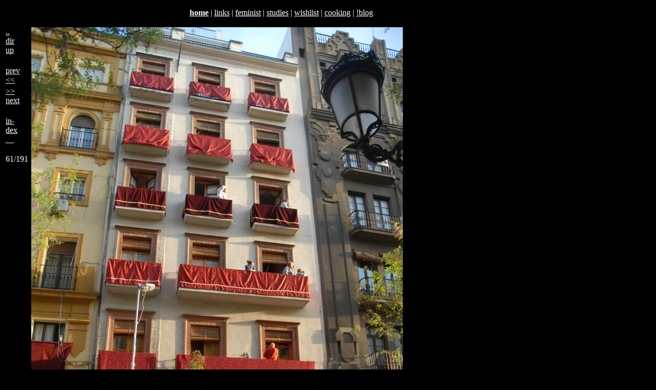

--- FILE ---
content_type: text/html
request_url: https://oelzant.priv.at/~aoe/images/dcim/2009_04_sevilla/DSC_3726.html
body_size: 2950
content:
<!DOCTYPE html PUBLIC "-//W3C//DTD XHTML 1.0 Strict//EN"
        "http://www.w3.org/TR/xhtml1/DTD/xhtml1-strict.dtd">
<html xmlns="http://www.w3.org/1999/xhtml" lang="en" xml:lang="en">
<head><title>aoe: images 2009 04 sevilla</title>
<script type="text/javascript" src="/~aoe/js/lightboxkey.js"></script>
<script type="text/javascript" src="/~aoe/js/loadtag.js"></script>
<link type="text/css" rel='stylesheet' href='/~aoe/css/images.css' />
<meta name="editor" content="/home/aoe/bin/exifperm.sh" />
<meta name="author" content="Alexander Oelzant-Faderler (aoe) &lt;alexander@oelzant.priv.at&gt;" />
<link rel="shortcut icon" href="/~aoe/aoe-new.ico" />
<meta http-equiv="Content-Type" content="text/html;charset=utf-8" />
<meta name="editor" content="/usr/bin/vi" />
<meta name="author" content="Dr. Alexand(e)r Oelzant-Faderler aka dr aoe &lt;alexandr@oelzant.at&gt;" />
<meta name="keywords" content="Dr. Alexander Oelzant-Faderler dr aoe #jutesack" />
 <meta name="ICBM" content="48.236193,16.381409" />
 <meta name="DC.title" content="aoe" />
<!-- base href="http://tigerente.htu.tuwien.ac.at/~aoe/images/dcim/2009_04_sevilla/DSC_3726.html" / -->
<link type="text/css" rel='stylesheet' href='/~aoe/css/aoe.css' />
</head><body>
<div class="header">
<p>
<!-- a href="/~aoe/legacy/index3.html">bofh</a -->
<!-- strong><a href="/~aoe/">home</a></strong -->
<strong><!-- a href="http://www.students.meduniwien.ac.at/~n9301547/">home</a--><a href="/~aoe/">home</a></strong> | 
<!-- a href="http://tigerente.htu.tuwien.ac.at/">tigerente</a -->
<a href="/~aoe/links/links.html">links</a> | 
<a href="/~aoe/links/feminist.html">feminist</a> |
<!-- a href="/~aoe/links/guatemala.html">guatemala</a -->
<a href="/~aoe/studium.html">studies</a> |
<a href="/~aoe/wishlist.html">wishlist</a> |
<a href="/~aoe/cooking.html">cooking</a> |
<a href="/~aoe/nblog_real.html">!blog</a>
</p>
</div>

<div class="main">


			<table class="nav"><tbody>
			<tr><td><a href="../index.html">..<br/>dir<br/>up</a><br/></td></tr>
			<tr><td><br/><a href="DSC_3724.html">prev<br/>&lt;&lt;</a></td></tr>
			<tr><td><a href="DSC_3727.html">&gt;&gt;<br/>next</a></td></tr>
			<tr><td><a href="index.html#DSC_3726.JPG"><br/>in-<br/>dex<br/>__</a></td></tr>
			<tr><td><p></p><p>61/191</p></td></tr>
			</tbody></table>
			<table class="foto"><tbody class="upper"><tr><td><a name="DSC_3726.JPG" /><a href="DSC_3726.JPG"><img alt="" title="" src="DSC_3726_med.jpg" /></a></td></tr></tbody><tbody class="lower"><tr>
			<td><table><tr>
			<td class="htmlnav"><a href="DSC_3724.html"><img alt="" title="tag:nazareno" src="DSC_3724_small.jpg" /></a></td>
			<td class="htmlnav"><p class="further">(61. /<a href="DSC_3726.JPG" >or</a>/<a href="DSC_3726_exif.txt">ex</a> <span class="lightbox"><a href="DSC_3726.JPG"  rel="lightbox[]" >lightbox</a></span>)</p>
			<p class="i"><br/></p></td>
			<td class="htmlnav"><a href="DSC_3727.html"><img alt="Calle Mart&#237;n Villa/La Campana/tag:dolorosa/Geohack: " title="Calle Mart&#237;n Villa/La Campana/tag:dolorosa/Geohack: " src="DSC_3727_small.jpg" /></a></td>
			</tr></table></td>
			</tr></tbody></table>
			
			<p></p>
			<hr/><p class="nav">You are here: <a href="/~aoe/">/~aoe/</a><a href="/~aoe/images/">images/</a><a href="/~aoe/images/dcim/">dcim/</a><a href="/~aoe/images/dcim/2009_04_sevilla/">2009_04_sevilla/</a></p>
<table class="loginhead"><tr>
<td>
<a href="index.html"><img class="nav" alt="locked" src="/~aoe/images/lock_closed.png" /></a>
</td>
<td>
<a href="index_private.html"><img class="nav" alt="unlock" src="/~aoe/images/lock_open_dark.png" /></a>
</td>


<td title="one dir up" class="up">
<a href=".."><img class="nav" alt="up" width="32" height="32" src="/~aoe/images/up_dark.png" /></a><br/>
<a href="..">
<span class="nav">parent</span></a><br/>

		<span class="navcomment">siblings&gt;</span><br/>
		</td>
		<td class="up">
		<span class="navcomment">
		
- <a href="../2004_12_seyfrieds/">
../2004&nbsp;12&nbsp;seyfrieds</a>
- <a href="../2005/">
../2005</a>
- <a href="../2006/">
../2006</a>
- <a href="../2007_03_franz/">
../2007&nbsp;03&nbsp;franz</a>
- <a href="../2007_03_magdalena/">
../2007&nbsp;03&nbsp;magdalena</a>
- <a href="../2007_04_angie/">
../2007&nbsp;04&nbsp;angie</a>
- <a href="../2007_04_gartenfest_la/">
../2007&nbsp;04&nbsp;gartenfest&nbsp;la</a>
- <a href="../2007_04_seyfrieds_ostern/">
../2007&nbsp;04&nbsp;seyfrieds&nbsp;ostern</a>
- <a href="../2007_07_15_seyfrieds/">
../2007&nbsp;07&nbsp;15&nbsp;seyfrieds</a>
- <a href="../2007_08_familienfest_kk/">
../2007&nbsp;08&nbsp;familienfest&nbsp;kk</a>
- <a href="../2008_02_luise/">
../2008&nbsp;02&nbsp;luise</a>
- <a href="../2008_05_padova_venezia/">
../2008&nbsp;05&nbsp;padova&nbsp;venezia</a>
- <a href="../2008_06_22_euro_it_es/">
../2008&nbsp;06&nbsp;22&nbsp;euro&nbsp;it&nbsp;es</a>
- <a href="../2008_07_bratislava/">
../2008&nbsp;07&nbsp;bratislava</a>
- <a href="../2008_09_mike_s_farewell/">
../2008&nbsp;09&nbsp;mike&nbsp;s&nbsp;farewell</a>
- <a href="../2008_10_18_flexcafe/">
../2008&nbsp;10&nbsp;18&nbsp;flexcafe</a>
- <a href="../2008_12_13_seyfrieds/">
../2008&nbsp;12&nbsp;13&nbsp;seyfrieds</a>
- <a href="../2008_12_21_ulrike/">
../2008&nbsp;12&nbsp;21&nbsp;ulrike</a>
- <a href="../2008_12_weihnachten/">
../2008&nbsp;12&nbsp;weihnachten</a>
- <a href="../2009_01_herta_70/">
../2009&nbsp;01&nbsp;herta&nbsp;70</a>
- <a href="../2009_02_13_haydamaky_ostklub_wien/">
../2009&nbsp;02&nbsp;13&nbsp;haydamaky&nbsp;ostklub&nbsp;wien</a>
- <a href="../2009_02_bratislava/">
../2009&nbsp;02&nbsp;bratislava</a>
- <a href="../2009_03_28_seyfrieds/">
../2009&nbsp;03&nbsp;28&nbsp;seyfrieds</a>
- <a href="../2009_03_budapest_buddynetwork/">
../2009&nbsp;03&nbsp;budapest&nbsp;buddynetwork</a>
- <a href="../2009_03_magdalena_suedtirol/">
../2009&nbsp;03&nbsp;magdalena&nbsp;suedtirol</a>
- <a href="../2009_04_06_seyfrieds/">
../2009&nbsp;04&nbsp;06&nbsp;seyfrieds</a>
- <a href="../2009_04_sevilla/">
../2009&nbsp;04&nbsp;sevilla</a>
- <a href="../2009_05_bookcrossing_wien_einstein/">
../2009&nbsp;05&nbsp;bookcrossing&nbsp;wien&nbsp;einstein</a>
- <a href="../2009_05_grillfest_roman_sybille/">
../2009&nbsp;05&nbsp;grillfest&nbsp;roman&nbsp;sybille</a>
- <a href="../2009_07_uncon_edinburgh/">
../2009&nbsp;07&nbsp;uncon&nbsp;edinburgh</a>
- <a href="../2009_12_13_mgv_gmuend_rathaus_wien/">
../2009&nbsp;12&nbsp;13&nbsp;mgv&nbsp;gmuend&nbsp;rathaus&nbsp;wien</a>
- <a href="../2010_02_ostklub_aquarium/">
../2010&nbsp;02&nbsp;ostklub&nbsp;aquarium</a>
- <a href="../2011_09_venezia_biennale/">
../2011&nbsp;09&nbsp;venezia&nbsp;biennale</a>
- <a href="../2012/">
../2012</a>
- <a href="../2012_08_bratislava/">
../2012&nbsp;08&nbsp;bratislava</a>
- <a href="../2013_09_prag/">
../2013&nbsp;09&nbsp;prag</a>
- <a href="../2015_05_livia_elton/">
../2015&nbsp;05&nbsp;livia&nbsp;elton</a>
- <a href="../2015_06_regenbogenparade/">
../2015&nbsp;06&nbsp;regenbogenparade</a>
- <a href="../2015_06_reingers/">
../2015&nbsp;06&nbsp;reingers</a>
- <a href="../2015_09_venezia_biennale/">
../2015&nbsp;09&nbsp;venezia&nbsp;biennale</a>
- <a href="../2016_03_berne/">
../2016&nbsp;03&nbsp;berne</a>
- <a href="../2016_05_essl_museum/">
../2016&nbsp;05&nbsp;essl&nbsp;museum</a>
- <a href="../2016_07_barcelona/">
../2016&nbsp;07&nbsp;barcelona</a>
- <a href="../2017_06_regenbogenparade/">
../2017&nbsp;06&nbsp;regenbogenparade</a>
- <a href="../2017_12_prag/">
../2017&nbsp;12&nbsp;prag</a>
- <a href="../2018_02_luise/">
../2018&nbsp;02&nbsp;luise</a>
- <a href="../2018_12_02_riesenrad/">
../2018&nbsp;12&nbsp;02&nbsp;riesenrad</a>
- <a href="../2018_roma/">
../2018&nbsp;roma</a>
- <a href="../2019_06_london/">
../2019&nbsp;06&nbsp;london</a>
- <a href="../2019_pride/">
../2019&nbsp;pride</a>
- <a href="../2020_09_schneebergdoerfl/">
../2020&nbsp;09&nbsp;schneebergdoerfl</a>
- <a href="../2023_24_hamburg/">
../2023&nbsp;24&nbsp;hamburg</a>
- <a href="../images_new/">
../images&nbsp;new</a>
		</span>
	</td>



</tr></table><hr/></div>
<div class="footer">
<p class="footer"> 
modified: Wednesday, 05-Jan-2022 13:11:09 CET,
retrieved: Wednesday, 21-Jan-2026 16:10:50 CET 
<a href="http://jigsaw.w3.org/css-validator/check/referer" title="css validator (uses HTTP_REFERER) - sry, ran out of ascii">&iquest;</a>
<a href="http://www.w3.org/TR/xhtml1/" title="the standard this document is supposed to conform to">XHTML 
1.0</a>
<a href="http://validator.w3.org/check/referer" title="w3 validator (uses HTTP_REFERER)">?</a>&nbsp;
<a
href="mailto:alexandr@oelzant.at" title="real email address, use this if unsure. -aoe">@</a>&nbsp;
<a href="http://twitter.com/a0e"></a><a href="http://twitter.com/verenka"></a>
<a href="/~aoe/cgi-bin/source.cgi" title="show source (uses HTTP_REFERER)">!</a>&nbsp;
<a href="/~aoe/cgi-bin/source.cgi" title="show source (uses HTTP_REFERER)">!</a>&nbsp;
<a href="(none)" title="HTTP_REFERER">..</a>&nbsp;
<a
href="mailto:this%20address%20will%20be%20TRASHED%20automatically%20&lt;a_x_dsew@xl.oelzant.priv.at&gt;" title="food for email harvesters">!@</a>
<br/>
<span title="frames-free pages optimized for use with &copy;&lt;a href=&quot;http://lynx.browser.org/&quot;&gt;lynx&lt;/a&gt; but compatible with any conformant browser since 1999">
<!-- #include virtual="/~aoe/cgi-bin/daisies.cgi" --></span><br/ -->
</p>
</div>
</body></html>
			


--- FILE ---
content_type: text/javascript
request_url: https://oelzant.priv.at/~aoe/js/lightboxkey.js
body_size: 7740
content:
/*
	Lightbox JS: Fullsize Image Overlays
	by Lokesh Dhakar - http://www.huddletogether.com

	For more information on this script, visit:
	http://huddletogether.com/projects/lightbox/

	Licensed under the Creative Commons Attribution 2.5 License - http://creativecommons.org/licenses/by/2.5/
	(basically, do anything you want, just leave my name and link)

	edited by Alexander Oelzant-Faderler aoe@30hd.org to remove gif dependencies and extend keyboard functions (esc/left/right)

	only lightbox[] seems to work - not without brackets?

	Table of Contents
	-----------------
	Configuration

	Functions
	- getPageScroll()
	- getPageSize()
	- pause()
	- getKey()
	- listenKey()
	- showLightbox()
	- hideLightbox()
	- initLightbox()
	- addLoadEvent()

	Function Calls
	- addLoadEvent(initLightbox)

*/
/*
  Edited by Ender (c) 2006-11-07
  Public Domain

  Supports gallery browsing, next/prev image, expects allimages to be an array of pairs array(filename,title)
  If allimages does not exist, or the currently opened image is not found there, no browsing is shown,
  acts as normal lightbox.

  Also altered so that the navi bar below the image is always shown, even if we
  have to scroll down a bit - maybe not really portable, but IE6&FF1.5 are ok

  Also added cancelling of loading current image - when we start a different one (user
  is clicking next next next before it loads and does not really want a slideshow)

  And finally when user clicks on progressbar/the shaded page, he does not want it to
  disappear and then get surprised by an image popping out of nowhere, so even
  here we cancel loading
*/


//
// Configuration
//

// If you would like to use a custom loading image or close button reference them in the next two lines.
var loadingImage = 'https://www.ddr.cz/graphics/loading.gif';
// var loadingImage = 'about:blank';
var closeButton = 'https://www.ddr.cz/graphics/close.gif';





//
// getPageScroll()
// Returns array with x,y page scroll values.
// Core code from - quirksmode.org
//
function getPageScroll(){

	var yScroll;

	if (self.pageYOffset) {
		yScroll = self.pageYOffset;
	} else if (document.documentElement && document.documentElement.scrollTop){	 // Explorer 6 Strict
		yScroll = document.documentElement.scrollTop;
	} else if (document.body) {// all other Explorers
		yScroll = document.body.scrollTop;
	}

	arrayPageScroll = new Array('',yScroll)
	return arrayPageScroll;
}



//
// getPageSize()
// Returns array with page width, height and window width, height
// Core code from - quirksmode.org
// Edit for Firefox by pHaez
//
function getPageSize(){

	var xScroll, yScroll;

	if (window.innerHeight && window.scrollMaxY) {
		xScroll = document.body.scrollWidth;
		yScroll = window.innerHeight + window.scrollMaxY;
	} else if (document.body.scrollHeight > document.body.offsetHeight){ // all but Explorer Mac
		xScroll = document.body.scrollWidth;
		yScroll = document.body.scrollHeight;
	} else { // Explorer Mac...would also work in Explorer 6 Strict, Mozilla and Safari
		xScroll = document.body.offsetWidth;
		yScroll = document.body.offsetHeight;
	}

	var windowWidth, windowHeight;
	if (self.innerHeight) {	// all except Explorer
		windowWidth = self.innerWidth;
		windowHeight = self.innerHeight;
	} else if (document.documentElement && document.documentElement.clientHeight) { // Explorer 6 Strict Mode
		windowWidth = document.documentElement.clientWidth;
		windowHeight = document.documentElement.clientHeight;
	} else if (document.body) { // other Explorers
		windowWidth = document.body.clientWidth;
		windowHeight = document.body.clientHeight;
	}

	// for small pages with total height less then height of the viewport
	if(yScroll < windowHeight){
		pageHeight = windowHeight;
	} else {
		pageHeight = yScroll;
	}

	// for small pages with total width less then width of the viewport
	if(xScroll < windowWidth){
		pageWidth = windowWidth;
	} else {
		pageWidth = xScroll;
	}


	arrayPageSize = new Array(pageWidth,pageHeight,windowWidth,windowHeight)
	return arrayPageSize;
}


//
// pause(numberMillis)
// Pauses code execution for specified time. Uses busy code, not good.
// Code from http://www.faqts.com/knowledge_base/view.phtml/aid/1602
//
function pause(numberMillis) {
	var now = new Date();
	var exitTime = now.getTime() + numberMillis;
	while (true) {
		now = new Date();
		if (now.getTime() > exitTime)
			return;
	}
}

//
// getKey(key)
// Gets keycode. If 'x' is pressed then it hides the lightbox.
//

function getKey(e){
	var prevhref=null; thishref=null; nexthref=null;
	if (e == null) { // ie
		keycode = event.keyCode;
	} else { // mozilla
		keycode = e.which;
	}
	// key = String.fromCharCode(keycode).toLowerCase();
	// if(key == 'x'){ hideLightbox(); }
	console.log("key: " + e.key);
	if (e.key == 'ArrowRight' || e.key == 'ArrowLeft' ) {
	var li;
			lie=document.getElementById("lightboxImage");
				li=lie.getAttribute("src");
	console.log("li: " + li);
				
    	var anchors = document.getElementsByTagName("a");
			var thisrel;
			var prevhref=null; thishref=null; nexthref=null;
			var firsthref=null; lasthref=null;
	    for(i = 0; i < anchors.length; i++) {
					if (anchors[i].getAttribute('rel')) {
						h=anchors[i].getAttribute('href');
						m=h;
						if (n=h.match(/[^\/]+$/))
							m=n[0];
						if(li.match(m)) {
							thisrel=anchors[i].getAttribute('rel');
							break;
						}
					}
			}
	console.log("rel: " + thisrel);
	if (!thisrel)
		thisrel="lightbox[]"
			for(i = 0; i < anchors.length; i++) {
	        if(anchors[i].id == 'lightboxImageNext' || anchors[i].id == 'lightboxImagePrev')
	            continue;
	        if(anchors[i].getAttribute('rel') == thisrel) {
						h=anchors[i].getAttribute('href');
	// console.log("h: " + h);
						if (firsthref == null)
							firsthref=anchors[i];
						pat=anchors[i].getAttribute('href').replace(/\?/,".");
						
						if (li.match(pat))  {
							thishref = li;
							// console.log("found this href " + anchors[i].getAttribute('href'));
						}
						if(thishref == null) {
							prevhref=anchors[i];
							// console.log("set prev");
						}
							if (!li.match(pat) && thishref != null && nexthref == null) {
								// console.log("set next href");
								nexthref=anchors[i];
							}
						lasthref=anchors[i];
					}
	    }
			if (prevhref==null)
				prevhref=lasthref;
			if (nexthref==null)
				nexthref=firsthref;
			// console.log("prev: " + prevhref.href);
			// console.log("next: " + nexthref.href);
	}
	// console.log("key: " + e.key);
	switch (e.key) {
		case 'Esc':
		case 'Escape':
		case 'x':
			hideLightbox();
			break;
		case 'ArrowLeft':
		 if (prevhref != null) {
				// hideLightbox();
				showLightbox(prevhref);
			}
			break;
		case 'ArrowRight':
			if (nexthref != null) { 
				// hideLightbox();
				showLightbox(nexthref);
				}
			break;
	}
}


//
// listenKey()
//
// function listenKey () {	document.onkeypress = getKey; }
function listenKey () {	
document.onkeydown = getKey; 

}


//
// showLightbox()
// Preloads images. Pleaces new image in lightbox then centers and displays.
//
var imgPreload;
	var infadetimeout;
	var fadeinwait;
function showLightbox(objLink)
{
	// prep objects
	var objOverlay = document.getElementById('overlay');
	var objLightbox = document.getElementById('lightbox');
	var objCaption = document.getElementById('lightboxCaption');
	var objImage = document.getElementById('lightboxImage');
	var objLoadingImage = document.getElementById('loadingImage');
	var objLightboxDetails = document.getElementById('lightboxDetails');
	var objImageName = document.getElementById('lightboxImageName');
	var objImageDetails = document.getElementById('lightboxImageDetails');
	var objImageNum = document.getElementById('lightboxImageNum');
	var objImageCount = document.getElementById('lightboxImageCount');
	var objImageNext = document.getElementById('lightboxImageNext');
	var objImagePrev = document.getElementById('lightboxImagePrev');
	var objLoadingImageAnchor = document.getElementById('loadingImageAnchor');
	var first=null, last=null;
	
	linkhref = objLink.href;
	tag=linkhref.replace(/.*\//,"");
	if (tag && tag != "")
		document.location.hash="#"+tag;
	
	if(objLightbox.style.display == 'block' && (!objLightbox.fading || infadetimeout)) {
	    if(infadetimeout) clearTimeout(infadetimeout);

	    var fadeout=function() {
	        if(fadeopacity > 0) {
	            fadeopacity -= 0.08;
	            if(fadeopacity < 0) fadeopacity = 0;
	            
	            objImage.style.opacity = fadeopacity;
	            objImage.style.filter = "Alpha(Opacity=" + (fadeopacity*100) + ")";
	            
	            setTimeout(fadeout, 50);
	        }
	        else {
              objImage.style.visibility = 'hidden';
	            objImage.style.opacity = "";
        	    objImage.style.filter = "Alpha(Opacity=1)";
	            objLightbox.fading = false;
	        }
	    }
	    var fadeopacity = (objImage.style.opacity > 0 ? objImage.style.opacity : 1);
	    objLightbox.fading = true;
	    setTimeout(fadeout, 50);
	}
	else {
        objImage.style.visibility = 'hidden';
  }

	objLoadingImageAnchor.style.display = '';
	if(lbRE.exec(objLink.getAttribute('rel'))) {
	    objImageName.style.visibility = 'visible';
	    objImageDetails.style.visibility = 'visible';

    	var anchors = document.getElementsByTagName("a");
			first=null;
	    for(i = 0, num1 = 0; i < anchors.length; i++) {
	        if(anchors[i].id == 'lightboxImageNext' || anchors[i].id == 'lightboxImagePrev')
	            continue;
	            
	        if(anchors[i].getAttribute('rel') == objLink.getAttribute('rel')) {
							if (first == null)
								first=i;
							last=i;
	            num1++;
					}

	        //if(anchors[i].href == objLink.href)
	        if(anchors[i].href == objLink.href && anchors[i].getAttribute('rel') == objLink.getAttribute('rel')) {
						num=num1;
						i1=i;
					}
	    }
			i=i1;

	    for(prev = i - 1; prev >= -1; prev--) {
				if (prev >= 0) {
	        if(anchors[prev].id == 'lightboxImageNext' || anchors[prev].id == 'lightboxImagePrev')
	            continue;
	            
	        if(anchors[prev].getAttribute('rel') == objLink.getAttribute('rel'))
	            break;
				}
	    }

	    for(next = i + 1; next < anchors.length; next++) {
	        if(anchors[next].id == 'lightboxImageNext' || anchors[next].id == 'lightboxImagePrev')
	            continue;
	            
	        if(anchors[next].getAttribute('rel') == objLink.getAttribute('rel'))
	            break;
	    }
	            
      var linkimg = objLink.getElementsByTagName('img')[0];
      var title = objLink.title;
      if(!title && linkimg) title = linkimg.title;
      if(!title && linkimg) title = linkimg.alt;
      	        
      objImageName.innerHTML = title;
      objImageNum.innerHTML = num;
      objImageCount.innerHTML = lbCounts[RegExp.$1];
      objImagePrev.href = anchors[(prev >= 0 ? prev : last)].href;
      objImageNext.href = anchors[(next < anchors.length ? next : first)].href;
      objImagePrev.title = anchors[(prev>=0?prev:last)].title;
      objImageNext.title = anchors[(next < anchors.length?next:first)].title;
      objImageNext.setAttribute('rel', objLink.getAttribute('rel'));
      objImagePrev.setAttribute('rel', objLink.getAttribute('rel'));

	    objImageName.style.visibility = 'visible';
	    objImageDetails.style.visibility = 'visible';
	}
	else {
	    objImageName.style.visibility = 'hidden';
	    objImageDetails.style.visibility = 'hidden';
	}
	    

	var arrayPageSize = getPageSize();
	var arrayPageScroll = getPageScroll();
	console.log ("Pageheight: " + arrayPageSize[1] + ", Windowheight: ",arrayPageSize[3] + ", vscroll: " + arrayPageScroll[1]);

	// center loadingImage if it exists
	if (objLoadingImage) {
		objLoadingImage.style.top = (arrayPageScroll[1] + ((arrayPageSize[3] - 35 - objLoadingImage.height) / 2) + 'px');
		objLoadingImage.style.left = (((arrayPageSize[0] - 20 - objLoadingImage.width) / 2) + 'px');
		objLoadingImage.style.display = 'block';
	}

	// set height of Overlay to take up whole page and show
	objOverlay.style.height = (arrayPageSize[1] + 'px');
	objOverlay.style.display = 'block';
	objOverlay.style.opacity= '0.8';
	objOverlay.style.backgroundColor= 'black';


	if(typeof(imgPreload) != "undefined") {
	    imgPreload.onload=function(){};
	    imgPreload.src='about:blank';
	    delete imgPreload;
	    try { clearTimeout(fadeinwait); } catch(e) {};
	}
	
	// preload image
	if(imgPreload) {
	    imgPreload.onload = null;
	    delete imgPreload;
	}
	
	imgPreload = new Image();

	imgPreload.onload=function(){
	
	if(objLightbox.style.display == 'block' && objLightbox.fading) {
	    fadeinwait = setTimeout(imgPreload.onload, 100);
	    return;
	}
	
	   	objImage.src = imgPreload.src;
	    objImage.style.opacity = 0;
	    objImage.style.filter = "Alpha(Opacity=1)";
	    objImage.style.visibility = 'visible';
		// if(objImage.height > 540) objImage.height = 540;
		// aoe
		var lightboxLeft = ((arrayPageSize[0] - 20 - imgPreload.width) / 2);
		// modelrepublic align with layout:
		//offsetv=170;
		offsetv=getComputedStyle(document.getElementById('lightboxoffset')).top;
		offsetv=(offsetv.replace(/px/,""));
		offsetv=offsetv*1;
		console.log("offsetv: "+(offsetv+0));
		pich=arrayPageSize[3]-offsetv-(objLink.getAttribute('title')?30:0);
		picw=arrayPageSize[0]-20;
		displayar=picw/pich;
		imgar=imgPreload.width/imgPreload.height;
		if (displayar > imgar) {
			objImage.width=imgPreload.width*pich/imgPreload.height;
			objImage.height = pich;
			lightboxLeft = ((picw - objImage.width) / 2);
		} else {
			objImage.height = imgPreload.height*picw/imgPreload.width;
			objImage.width=picw-20;
			lightboxLeft = 0;
		}
			console.log("height "+objImage.height);
		if(objImage.height >= pich) {
			objImage.width=objImage.width*objImage.height/pich;
			objImage.height=pich;
		}
		
/*		if(imgPreload.height > arrayPageSize[3]) {
			lightboxLeft = ((arrayPageSize[0] - 20 - (arrayPageSize[3]/imgPreload.height)*imgPreload.width) / 2);
			objImage.height = arrayPageSize[3]-30;
			if (objLink.getAttribute('title'))
				objImage.height -= 30;
			console.log("lightbox: objImage.height = " + objImage.height + ", imgPreload.width = " + imgPreload.width);
		}
		if(imgPreload.width > (arrayPageSize[3]-20)) {
			objImage.width = arrayPageSize[0]-20;
		}
*/

		// center lightbox and make sure that the top and left values are not negative
		// and the image placed outside the viewport
		var lightboxTop = arrayPageScroll[1] + ((arrayPageSize[3] - 45 - imgPreload.height) / 2);
		
		if(imgPreload.height > arrayPageSize[3] - 45)
		    lightboxTop = arrayPageScroll[1] + (arrayPageSize[3] - 45 - imgPreload.height);
		
		lightboxTop = offsetv + arrayPageScroll[1];
		// aoe: avoid scroll
		// if(lightboxTop < 0) window.scrollBy(0, -lightboxTop);

		console.log("offsetv: "+offsetv + ", lightboxTop: "+lightboxTop);
		if (lightboxTop > (arrayPageSize[1]-objImage.height))
			lightboxTop=arrayPageSize[1]-objImage.height;
		objLightbox.style.top = (lightboxTop < 0) ? "0px" : lightboxTop + "px";

		objLightbox.style.width = arrayPageSize[0];
		objLightbox.style.left = "0px";
		if (title) {
			objImageName.style.height= "60px";
			objImageName.style.width = picw + "px";
			objImageName.style.position= "relative";
			objImageName.style.left= "0px";
			objImageName.style.textAlign = "center";
			// objImageName.style.background= "#000000";
		}
		// objImage.style.width = (arrayPageSize[0] - (lightboxLeft > 0?lightboxLeft:0)) + "px";
		objImage.style.position = "absolute";
		objImage.style.position = "absolute";
		objImage.style.left = (lightboxLeft < 0) ? "0px" : lightboxLeft/2 + "px";
		// aoe: enable for global hideLightbox click TODO
		objImage.onclick = function () {hideLightbox(); return false;}
		// objOverlay.onclick = function () {hideLightbox(); return false;}


		// objLightboxDetails.style.width = imgPreload.width + 'px';
		// aoe: Lightbox in full page width
		objLightboxDetails.style.width = picw + "px";;
		objLightboxDetails.style.position= "absolute";
		objLightboxDetails.style.top=pich-50 ;

		if(objImageName.style.visibility == 'hidden') {
			imgcaption = false;
			objLinkImage = objLink.getElementsByTagName('img')[0];
			if(objLink.getAttribute('title')) imgcaption = objLink.getAttribute('title');
			else if(objLinkImage && objLinkImage.getAttribute('title')) imgcaption = objLinkImage.getAttribute('title');
			else if(objLinkImage && objLinkImage.getAttribute('alt')) imgcaption = objLinkImage.getAttribute('alt');
			if(imgcaption){
				objImageName.style.visibility = 'visible';
				objImageName.innerHTML = imgcaption;
			};
			console.log("foo");
		}
		

		// A small pause between the image loading and displaying is required with IE,
		// this prevents the previous image displaying for a short burst causing flicker.

		if (navigator.appVersion.indexOf("MSIE")!=-1){
			pause(50);
		}

		if (objLoadingImage) {	objLoadingImage.style.display = 'none'; }

		// Hide select boxes as they will 'peek' through the image in IE
		selects = document.getElementsByTagName("select");
        for (i = 0; i != selects.length; i++) {
                selects[i].style.visibility = "hidden";
        }


		objLightbox.style.display = 'block';

		// After image is loaded, update the overlay height as the new image might have
		// increased the overall page height.
		arrayPageSize = getPageSize();
		// console.log ("Pageheight: " + arrayPageSize[1] + ", Windowheight: ",arrayPageSize[3]);
		// objOverlay.style.height = (arrayPageSize[1] + 'px');

		// Check for 'x' keypress
		listenKey();

	    var infade = function()
	    {
	        if(infadeopacity < 1) {
    	        infadeopacity+=0.08;
	            if(infadeopacity>1) infadeopacity = 1;
	            
        	    objImage.style.opacity = infadeopacity;
	            objImage.style.filter = "Alpha(Opacity=" + (infadeopacity*100) + ")";

        	    infadetimeout = setTimeout(infade, 50);
	        }
	        else {
        	    objImage.style.opacity = "";
        	    objImage.style.filter = "Alpha(Opacity=100)";
        	    objImage.style.visibility = 'visible';
       	    objLightbox.fading = false;
       	    infadetimeout = null;
	        }
	    }
	    var infadeopacity = 0;
 	    objLightbox.fading = true;
	    infadetimeout = setTimeout(infade, 50);


		return false;
	}

	imgPreload.src = linkhref;


}





//
// hideLightbox()
//
function hideLightbox()
{
	// get objects
	var objLoadingImageAnchor = document.getElementById('loadingImageAnchor');
	objOverlay = document.getElementById('overlay');
	objLightbox = document.getElementById('lightbox');

	// hide lightbox and overlay
	objLoadingImageAnchor.style.display = 'none';
	objOverlay.style.display = 'none';
	objLightbox.style.display = 'none';

	// stop loading current image, the user does not want it
	if(typeof(imgPreload) != "undefined") {
	    imgPreload.onload=function(){};
	    imgPreload.src='about:blank';
	    delete imgPreload;
	}

	// make select boxes visible
	selects = document.getElementsByTagName("select");
    for (i = 0; i != selects.length; i++) {
		selects[i].style.visibility = "visible";
	}

	// disable keypress listener
	// document.onkeypress = '';
	document.onkeydown= '';
}




//
// initLightbox()
// Function runs on window load, going through link tags looking for rel="lightbox".
// These links receive onclick events that enable the lightbox display for their targets.
// The function also inserts html markup at the top of the page which will be used as a
// container for the overlay pattern and the inline image.
//
var lbCounts = new Array(), lbRE = /^.*\[(.*)\]$/;
function initLightbox()
{

	if (!document.getElementsByTagName){ return; }
	var anchors = document.getElementsByTagName("a");

	// loop through all anchor tags
	for (var i=0; i<anchors.length; i++){
		var anchor = anchors[i];

		var rel = anchor.getAttribute("rel");
		if(!rel) rel = '';
		
		if (anchor.getAttribute("href") && (rel.substr(0, 8) == "lightbox")){
			anchor.onclick = function () {showLightbox(this); return false;}
			if(lbRE.exec(rel)) {
			    if(lbCounts[RegExp.$1]) lbCounts[RegExp.$1]++;
			    else lbCounts[RegExp.$1] = 1;
			}
		}
	}

	// the rest of this code inserts html at the top of the page that looks like this:
	//
	// <div id="overlay">
	//		<a href="#" onclick="hideLightbox(); return false;"><img id="loadingImage" /></a>
	//	</div>
	// <div id="lightbox">
	//		<a href="#" onclick="hideLightbox(); return false;" title="Click anywhere to close image">
	//			<img id="closeButton" />
	//			<img id="lightboxImage" />
	//		</a>
	//		<div id="lightboxDetails">
	//			<div id="lightboxCaption"></div>
	//			<div id="keyboardMsg"></div>
	//		</div>
	// </div>

	var objBody = document.getElementsByTagName("body").item(0);

	// for voffset etc.
	var objOffset = document.createElement("div");
	objOffset.setAttribute('id','lightboxoffset');
	objOffset.style.display = 'none';
	objOffset.style.position = 'absolute';
	objOffset.style.height= '0';
	objOffset.style.width= '0';
	objBody.insertBefore(objOffset, objBody.firstChild);


	// create overlay div and hardcode some functional styles (aesthetic styles are in CSS file)
	var objOverlay = document.createElement("div");
	objOverlay.setAttribute('id','overlay');
	objOverlay.onclick = function () {hideLightbox(); return false;}
	objOverlay.style.display = 'none';
	objOverlay.style.position = 'absolute';
	objOverlay.style.top = '0';
	objOverlay.style.left = '0';
	objOverlay.style.zIndex = '90';
 	objOverlay.style.width = '100%';
	objBody.insertBefore(objOverlay, objBody.firstChild);

	var arrayPageSize = getPageSize();
	var arrayPageScroll = getPageScroll();

	// preload and create loader image
	var imgPreloader = new Image();

	// if loader image found, create link to hide lightbox and create loadingimage
	imgPreloader.onload=function(){

		var objLoadingImageLink = document.createElement("a");
		objLoadingImageLink.setAttribute('id','loadingImageAnchor');
		objLoadingImageLink.setAttribute('href','#');
		objLoadingImageLink.onclick = function () {hideLightbox(); return false;}
		objBody.insertBefore(objLoadingImageLink, objBody.firstChild);

		var objLoadingImage = document.createElement("img");
//		objLoadingImage.src = loadingImage;
		objLoadingImage.setAttribute('id','loadingImage');
		objLoadingImage.style.position = 'absolute';
		objLoadingImage.style.zIndex = '150';
		objLoadingImage.style.display = 'none';
		objLoadingImageLink.appendChild(objLoadingImage);

		imgPreloader.onload=function(){};	//	clear onLoad, as IE will flip out w/animated gifs

		return false;
	}

	imgPreloader.src = loadingImage;

	// create lightbox div, same note about styles as above
	var objLightbox = document.createElement("div");
	objLightbox.setAttribute('id','lightbox');
	objLightbox.style.display = 'none';
	objLightbox.style.position = 'absolute';
	objLightbox.style.zIndex = '100';
	objBody.insertBefore(objLightbox, objOverlay.nextSibling);

	// create close link
	/*
	var objLink = document.createElement("a");
	objLink.setAttribute('href','#');
	objLink.setAttribute('title','Click to close');
	objLink.style.width='0px';
	objLink.style.display='block';
	objLink.onclick = function () {hideLightbox(); return false;}
	objLightbox.appendChild(objLink);
	*/

	// preload and create close button image
//	var imgPreloadCloseButton = new Image();
		var imgPreloadCloseButton = document.createElement("div");
		imgPreloadCloseButton.appendChild(document.createTextNode("x"));

	// if close button image found,
	imgPreloadCloseButton.onload=function(){

//		var objCloseButton = document.createElement("img");
//		objCloseButton.src = closeButton;
		var objCloseButton = document.createElement("div");
		objCloseButton.appendChild(document.createTextNode("x"));
		objCloseButton.setAttribute('id','closeButton');
		// objCloseButton.style.position = 'absolute';
		objCloseButton.style.position = 'relative';
		objCloseButton.style.zIndex = '200';
		// objLink.appendChild(objCloseButton);
	// objCloseButton.insertBefore(objLightbox.childNodes[0]);

		return false;
	}

//	imgPreloadCloseButton.src = closeButton;
		imgPreloadCloseButton.appendChild(document.createTextNode("x"));

	// create image
	var objImage = document.createElement("img");
	objImage.setAttribute('id','lightboxImage');
	//objImage.oncontextmenu = function () {return false;}
	objLightbox.appendChild(objImage);

	// create details div, a container for the caption and keyboard message
	var objLightboxDetails = document.createElement("div");
	objLightboxDetails.setAttribute('id','lightboxDetails');
	objLightbox.appendChild(objLightboxDetails);

	// create caption
	var objCaption = document.createElement("div");
	objCaption.setAttribute('id','lightboxCaption');
	objCaption.style.display = 'none';
	objLightboxDetails.appendChild(objCaption);

	// create keyboard message
	var objKeyboardMsg = document.createElement("div");
	objKeyboardMsg.setAttribute('id','keyboardMsg');
	objKeyboardMsg.style.width="100%";
	objKeyboardMsg.innerHTML = '<div id="lightboxImageName"></div>' + 
	    '<div id="lightboxImageDetails"><a href="#" rel="lightboxInternal" id="lightboxImagePrev" onclick="if(this.href.search(/#$/) == -1) showLightbox(this); return false;">&lt;</a> ' + 
	    '<span id="lightboxImageNum">†</span> / ' + 
	    '<span id="lightboxImageCount">†</span> ' + 
	    '<a href="#" rel="lightboxInternal" id="lightboxImageNext" onclick="if(this.href.search(/#$/) == -1) showLightbox(this); return false;">&gt;</a>';
	objLightboxDetails.appendChild(objKeyboardMsg);
	if (lightboxImageDetails = document.getElementById('lightboxImageDetails')) {
		lightboxImageDetails.style.position = "absolute";
		lightboxImageDetails.onclick = function () { return false;}
	}
	if (lightboxImagePrev = document.getElementById('lightboxImagePrev')) {
		lightboxImagePrev.style.textDecoration = "none"; 
	}
	if (lightboxImageNext = document.getElementById('lightboxImageNext')) {
		lightboxImageNext.style.textDecoration = "none"; 
	}
    var touchsurface = document.getElementById('overlay'),
        touchsurface1 = document.getElementById('lightboxImage'),
        startX,
        startY,
        dist,
        threshold = 80, //required min distance traveled to be considered swipe
        allowedTime = 300, // maximum time allowed to travel that distance
        elapsedTime,
        startTime

    function handleswipe(isswipe){
            // h=document.getElementById('lightboxImagePrev').innerHTML;
				var l=null;
        if (isswipe == 1) {
            // document.getElementById('lightboxImagePrev').innerHTML=h+"&gt;";
            l=document.getElementById('lightboxImagePrev');
				} else if (isswipe == -1) {
            // document.getElementById('lightboxImagePrev').innerHTML=h+"&lt;";
            l=document.getElementById('lightboxImageNext');
				} else 
					console.log("no swipe");
				if (l != null && l.href && ! l.href.match(/#$/) && l.href != "" )
					showLightbox(l);
				else
					hideLightbox();
    }

    function mytouchstart (e){
        touchsurface.innerHTML = ''
        var touchobj = e.changedTouches[0]
        dist = 0
        startX = touchobj.pageX
        startY = touchobj.pageY
        startTime = new Date().getTime() // record time when finger first makes contact with surface
        // e.preventDefault()
    }
    touchsurface.addEventListener('touchstart', mytouchstart, false)
    touchsurface1.addEventListener('touchstart', mytouchstart, false)

    function mytouchmove (e){
        e.preventDefault() // prevent scrolling when inside DIV
    }
    // touchsurface.addEventListener('touchmove', mytouchmove, false);
	
    function mytouchend (e){
        var touchobj = e.changedTouches[0]
				var multitouch=e.changedTouches.length;
				if (multitouch > 1)
					return;
        distx = touchobj.pageX - startX // get total dist traveled by finger while in contact with surface
        disty = touchobj.pageY - startY // get total dist traveled by finger while in contact with surface
				// disttot = Math.sqrt (distx*distx+disty+disty);
        elapsedTime = new Date().getTime() - startTime // get time elapsed
        // check that elapsed time is within specified, horizontal dist traveled >= threshold, and vertical dist traveled <= dist
        if (elapsedTime <= allowedTime && distx >= threshold && Math.abs(disty) < Math.abs(distx)) {
					handleswipe(1)
					e.preventDefault()
				} else if (elapsedTime <= allowedTime && distx <= -threshold && Math.abs(disty) < Math.abs(distx) ) {
					handleswipe(-1)
					e.preventDefault()
				} else if (Math.sqrt (distx*distx+disty+disty) < (5)) {
					handleswipe(0)
					e.preventDefault()
				}
    }
    touchsurface.addEventListener('touchend', mytouchend, false);
    touchsurface1.addEventListener('touchend', mytouchend, false);
}



//
// addLoadEvent()
// Adds event to window.onload without overwriting currently assigned onload functions.
// Function found at Simon Willison's weblog - http://simon.incutio.com/
//
function addLoadEvent(func)
{
	var oldonload = window.onload;
	if (typeof window.onload != 'function'){
    	window.onload = func;
	} else {
		window.onload = function(){
		oldonload();
		func();
		}
	}

}



addLoadEvent(initLightbox);	
